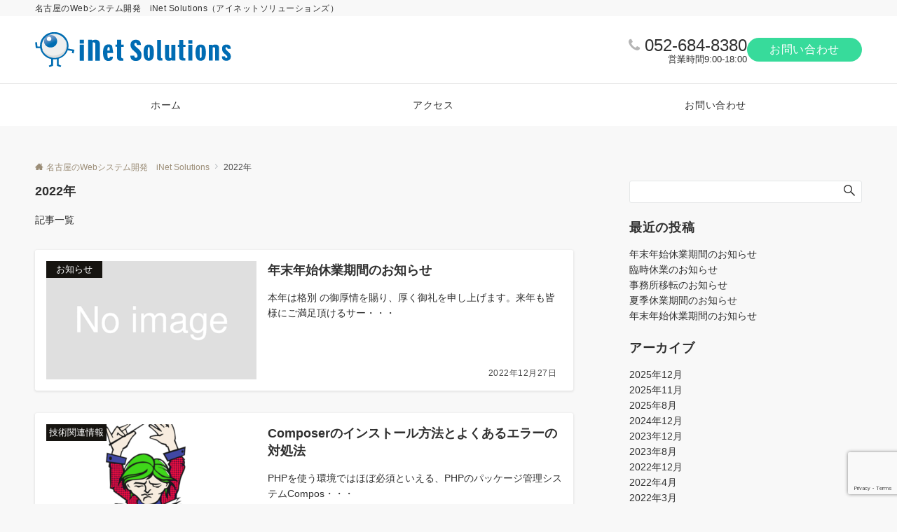

--- FILE ---
content_type: text/html; charset=utf-8
request_url: https://www.google.com/recaptcha/api2/anchor?ar=1&k=6LcS4oMUAAAAABM1hSfReHReQkkYevaggDdwvC3Z&co=aHR0cHM6Ly93d3cuaW5ldC1zb2x1dGlvbnMuanA6NDQz&hl=en&v=PoyoqOPhxBO7pBk68S4YbpHZ&size=invisible&anchor-ms=20000&execute-ms=30000&cb=chgffhxm6i26
body_size: 48648
content:
<!DOCTYPE HTML><html dir="ltr" lang="en"><head><meta http-equiv="Content-Type" content="text/html; charset=UTF-8">
<meta http-equiv="X-UA-Compatible" content="IE=edge">
<title>reCAPTCHA</title>
<style type="text/css">
/* cyrillic-ext */
@font-face {
  font-family: 'Roboto';
  font-style: normal;
  font-weight: 400;
  font-stretch: 100%;
  src: url(//fonts.gstatic.com/s/roboto/v48/KFO7CnqEu92Fr1ME7kSn66aGLdTylUAMa3GUBHMdazTgWw.woff2) format('woff2');
  unicode-range: U+0460-052F, U+1C80-1C8A, U+20B4, U+2DE0-2DFF, U+A640-A69F, U+FE2E-FE2F;
}
/* cyrillic */
@font-face {
  font-family: 'Roboto';
  font-style: normal;
  font-weight: 400;
  font-stretch: 100%;
  src: url(//fonts.gstatic.com/s/roboto/v48/KFO7CnqEu92Fr1ME7kSn66aGLdTylUAMa3iUBHMdazTgWw.woff2) format('woff2');
  unicode-range: U+0301, U+0400-045F, U+0490-0491, U+04B0-04B1, U+2116;
}
/* greek-ext */
@font-face {
  font-family: 'Roboto';
  font-style: normal;
  font-weight: 400;
  font-stretch: 100%;
  src: url(//fonts.gstatic.com/s/roboto/v48/KFO7CnqEu92Fr1ME7kSn66aGLdTylUAMa3CUBHMdazTgWw.woff2) format('woff2');
  unicode-range: U+1F00-1FFF;
}
/* greek */
@font-face {
  font-family: 'Roboto';
  font-style: normal;
  font-weight: 400;
  font-stretch: 100%;
  src: url(//fonts.gstatic.com/s/roboto/v48/KFO7CnqEu92Fr1ME7kSn66aGLdTylUAMa3-UBHMdazTgWw.woff2) format('woff2');
  unicode-range: U+0370-0377, U+037A-037F, U+0384-038A, U+038C, U+038E-03A1, U+03A3-03FF;
}
/* math */
@font-face {
  font-family: 'Roboto';
  font-style: normal;
  font-weight: 400;
  font-stretch: 100%;
  src: url(//fonts.gstatic.com/s/roboto/v48/KFO7CnqEu92Fr1ME7kSn66aGLdTylUAMawCUBHMdazTgWw.woff2) format('woff2');
  unicode-range: U+0302-0303, U+0305, U+0307-0308, U+0310, U+0312, U+0315, U+031A, U+0326-0327, U+032C, U+032F-0330, U+0332-0333, U+0338, U+033A, U+0346, U+034D, U+0391-03A1, U+03A3-03A9, U+03B1-03C9, U+03D1, U+03D5-03D6, U+03F0-03F1, U+03F4-03F5, U+2016-2017, U+2034-2038, U+203C, U+2040, U+2043, U+2047, U+2050, U+2057, U+205F, U+2070-2071, U+2074-208E, U+2090-209C, U+20D0-20DC, U+20E1, U+20E5-20EF, U+2100-2112, U+2114-2115, U+2117-2121, U+2123-214F, U+2190, U+2192, U+2194-21AE, U+21B0-21E5, U+21F1-21F2, U+21F4-2211, U+2213-2214, U+2216-22FF, U+2308-230B, U+2310, U+2319, U+231C-2321, U+2336-237A, U+237C, U+2395, U+239B-23B7, U+23D0, U+23DC-23E1, U+2474-2475, U+25AF, U+25B3, U+25B7, U+25BD, U+25C1, U+25CA, U+25CC, U+25FB, U+266D-266F, U+27C0-27FF, U+2900-2AFF, U+2B0E-2B11, U+2B30-2B4C, U+2BFE, U+3030, U+FF5B, U+FF5D, U+1D400-1D7FF, U+1EE00-1EEFF;
}
/* symbols */
@font-face {
  font-family: 'Roboto';
  font-style: normal;
  font-weight: 400;
  font-stretch: 100%;
  src: url(//fonts.gstatic.com/s/roboto/v48/KFO7CnqEu92Fr1ME7kSn66aGLdTylUAMaxKUBHMdazTgWw.woff2) format('woff2');
  unicode-range: U+0001-000C, U+000E-001F, U+007F-009F, U+20DD-20E0, U+20E2-20E4, U+2150-218F, U+2190, U+2192, U+2194-2199, U+21AF, U+21E6-21F0, U+21F3, U+2218-2219, U+2299, U+22C4-22C6, U+2300-243F, U+2440-244A, U+2460-24FF, U+25A0-27BF, U+2800-28FF, U+2921-2922, U+2981, U+29BF, U+29EB, U+2B00-2BFF, U+4DC0-4DFF, U+FFF9-FFFB, U+10140-1018E, U+10190-1019C, U+101A0, U+101D0-101FD, U+102E0-102FB, U+10E60-10E7E, U+1D2C0-1D2D3, U+1D2E0-1D37F, U+1F000-1F0FF, U+1F100-1F1AD, U+1F1E6-1F1FF, U+1F30D-1F30F, U+1F315, U+1F31C, U+1F31E, U+1F320-1F32C, U+1F336, U+1F378, U+1F37D, U+1F382, U+1F393-1F39F, U+1F3A7-1F3A8, U+1F3AC-1F3AF, U+1F3C2, U+1F3C4-1F3C6, U+1F3CA-1F3CE, U+1F3D4-1F3E0, U+1F3ED, U+1F3F1-1F3F3, U+1F3F5-1F3F7, U+1F408, U+1F415, U+1F41F, U+1F426, U+1F43F, U+1F441-1F442, U+1F444, U+1F446-1F449, U+1F44C-1F44E, U+1F453, U+1F46A, U+1F47D, U+1F4A3, U+1F4B0, U+1F4B3, U+1F4B9, U+1F4BB, U+1F4BF, U+1F4C8-1F4CB, U+1F4D6, U+1F4DA, U+1F4DF, U+1F4E3-1F4E6, U+1F4EA-1F4ED, U+1F4F7, U+1F4F9-1F4FB, U+1F4FD-1F4FE, U+1F503, U+1F507-1F50B, U+1F50D, U+1F512-1F513, U+1F53E-1F54A, U+1F54F-1F5FA, U+1F610, U+1F650-1F67F, U+1F687, U+1F68D, U+1F691, U+1F694, U+1F698, U+1F6AD, U+1F6B2, U+1F6B9-1F6BA, U+1F6BC, U+1F6C6-1F6CF, U+1F6D3-1F6D7, U+1F6E0-1F6EA, U+1F6F0-1F6F3, U+1F6F7-1F6FC, U+1F700-1F7FF, U+1F800-1F80B, U+1F810-1F847, U+1F850-1F859, U+1F860-1F887, U+1F890-1F8AD, U+1F8B0-1F8BB, U+1F8C0-1F8C1, U+1F900-1F90B, U+1F93B, U+1F946, U+1F984, U+1F996, U+1F9E9, U+1FA00-1FA6F, U+1FA70-1FA7C, U+1FA80-1FA89, U+1FA8F-1FAC6, U+1FACE-1FADC, U+1FADF-1FAE9, U+1FAF0-1FAF8, U+1FB00-1FBFF;
}
/* vietnamese */
@font-face {
  font-family: 'Roboto';
  font-style: normal;
  font-weight: 400;
  font-stretch: 100%;
  src: url(//fonts.gstatic.com/s/roboto/v48/KFO7CnqEu92Fr1ME7kSn66aGLdTylUAMa3OUBHMdazTgWw.woff2) format('woff2');
  unicode-range: U+0102-0103, U+0110-0111, U+0128-0129, U+0168-0169, U+01A0-01A1, U+01AF-01B0, U+0300-0301, U+0303-0304, U+0308-0309, U+0323, U+0329, U+1EA0-1EF9, U+20AB;
}
/* latin-ext */
@font-face {
  font-family: 'Roboto';
  font-style: normal;
  font-weight: 400;
  font-stretch: 100%;
  src: url(//fonts.gstatic.com/s/roboto/v48/KFO7CnqEu92Fr1ME7kSn66aGLdTylUAMa3KUBHMdazTgWw.woff2) format('woff2');
  unicode-range: U+0100-02BA, U+02BD-02C5, U+02C7-02CC, U+02CE-02D7, U+02DD-02FF, U+0304, U+0308, U+0329, U+1D00-1DBF, U+1E00-1E9F, U+1EF2-1EFF, U+2020, U+20A0-20AB, U+20AD-20C0, U+2113, U+2C60-2C7F, U+A720-A7FF;
}
/* latin */
@font-face {
  font-family: 'Roboto';
  font-style: normal;
  font-weight: 400;
  font-stretch: 100%;
  src: url(//fonts.gstatic.com/s/roboto/v48/KFO7CnqEu92Fr1ME7kSn66aGLdTylUAMa3yUBHMdazQ.woff2) format('woff2');
  unicode-range: U+0000-00FF, U+0131, U+0152-0153, U+02BB-02BC, U+02C6, U+02DA, U+02DC, U+0304, U+0308, U+0329, U+2000-206F, U+20AC, U+2122, U+2191, U+2193, U+2212, U+2215, U+FEFF, U+FFFD;
}
/* cyrillic-ext */
@font-face {
  font-family: 'Roboto';
  font-style: normal;
  font-weight: 500;
  font-stretch: 100%;
  src: url(//fonts.gstatic.com/s/roboto/v48/KFO7CnqEu92Fr1ME7kSn66aGLdTylUAMa3GUBHMdazTgWw.woff2) format('woff2');
  unicode-range: U+0460-052F, U+1C80-1C8A, U+20B4, U+2DE0-2DFF, U+A640-A69F, U+FE2E-FE2F;
}
/* cyrillic */
@font-face {
  font-family: 'Roboto';
  font-style: normal;
  font-weight: 500;
  font-stretch: 100%;
  src: url(//fonts.gstatic.com/s/roboto/v48/KFO7CnqEu92Fr1ME7kSn66aGLdTylUAMa3iUBHMdazTgWw.woff2) format('woff2');
  unicode-range: U+0301, U+0400-045F, U+0490-0491, U+04B0-04B1, U+2116;
}
/* greek-ext */
@font-face {
  font-family: 'Roboto';
  font-style: normal;
  font-weight: 500;
  font-stretch: 100%;
  src: url(//fonts.gstatic.com/s/roboto/v48/KFO7CnqEu92Fr1ME7kSn66aGLdTylUAMa3CUBHMdazTgWw.woff2) format('woff2');
  unicode-range: U+1F00-1FFF;
}
/* greek */
@font-face {
  font-family: 'Roboto';
  font-style: normal;
  font-weight: 500;
  font-stretch: 100%;
  src: url(//fonts.gstatic.com/s/roboto/v48/KFO7CnqEu92Fr1ME7kSn66aGLdTylUAMa3-UBHMdazTgWw.woff2) format('woff2');
  unicode-range: U+0370-0377, U+037A-037F, U+0384-038A, U+038C, U+038E-03A1, U+03A3-03FF;
}
/* math */
@font-face {
  font-family: 'Roboto';
  font-style: normal;
  font-weight: 500;
  font-stretch: 100%;
  src: url(//fonts.gstatic.com/s/roboto/v48/KFO7CnqEu92Fr1ME7kSn66aGLdTylUAMawCUBHMdazTgWw.woff2) format('woff2');
  unicode-range: U+0302-0303, U+0305, U+0307-0308, U+0310, U+0312, U+0315, U+031A, U+0326-0327, U+032C, U+032F-0330, U+0332-0333, U+0338, U+033A, U+0346, U+034D, U+0391-03A1, U+03A3-03A9, U+03B1-03C9, U+03D1, U+03D5-03D6, U+03F0-03F1, U+03F4-03F5, U+2016-2017, U+2034-2038, U+203C, U+2040, U+2043, U+2047, U+2050, U+2057, U+205F, U+2070-2071, U+2074-208E, U+2090-209C, U+20D0-20DC, U+20E1, U+20E5-20EF, U+2100-2112, U+2114-2115, U+2117-2121, U+2123-214F, U+2190, U+2192, U+2194-21AE, U+21B0-21E5, U+21F1-21F2, U+21F4-2211, U+2213-2214, U+2216-22FF, U+2308-230B, U+2310, U+2319, U+231C-2321, U+2336-237A, U+237C, U+2395, U+239B-23B7, U+23D0, U+23DC-23E1, U+2474-2475, U+25AF, U+25B3, U+25B7, U+25BD, U+25C1, U+25CA, U+25CC, U+25FB, U+266D-266F, U+27C0-27FF, U+2900-2AFF, U+2B0E-2B11, U+2B30-2B4C, U+2BFE, U+3030, U+FF5B, U+FF5D, U+1D400-1D7FF, U+1EE00-1EEFF;
}
/* symbols */
@font-face {
  font-family: 'Roboto';
  font-style: normal;
  font-weight: 500;
  font-stretch: 100%;
  src: url(//fonts.gstatic.com/s/roboto/v48/KFO7CnqEu92Fr1ME7kSn66aGLdTylUAMaxKUBHMdazTgWw.woff2) format('woff2');
  unicode-range: U+0001-000C, U+000E-001F, U+007F-009F, U+20DD-20E0, U+20E2-20E4, U+2150-218F, U+2190, U+2192, U+2194-2199, U+21AF, U+21E6-21F0, U+21F3, U+2218-2219, U+2299, U+22C4-22C6, U+2300-243F, U+2440-244A, U+2460-24FF, U+25A0-27BF, U+2800-28FF, U+2921-2922, U+2981, U+29BF, U+29EB, U+2B00-2BFF, U+4DC0-4DFF, U+FFF9-FFFB, U+10140-1018E, U+10190-1019C, U+101A0, U+101D0-101FD, U+102E0-102FB, U+10E60-10E7E, U+1D2C0-1D2D3, U+1D2E0-1D37F, U+1F000-1F0FF, U+1F100-1F1AD, U+1F1E6-1F1FF, U+1F30D-1F30F, U+1F315, U+1F31C, U+1F31E, U+1F320-1F32C, U+1F336, U+1F378, U+1F37D, U+1F382, U+1F393-1F39F, U+1F3A7-1F3A8, U+1F3AC-1F3AF, U+1F3C2, U+1F3C4-1F3C6, U+1F3CA-1F3CE, U+1F3D4-1F3E0, U+1F3ED, U+1F3F1-1F3F3, U+1F3F5-1F3F7, U+1F408, U+1F415, U+1F41F, U+1F426, U+1F43F, U+1F441-1F442, U+1F444, U+1F446-1F449, U+1F44C-1F44E, U+1F453, U+1F46A, U+1F47D, U+1F4A3, U+1F4B0, U+1F4B3, U+1F4B9, U+1F4BB, U+1F4BF, U+1F4C8-1F4CB, U+1F4D6, U+1F4DA, U+1F4DF, U+1F4E3-1F4E6, U+1F4EA-1F4ED, U+1F4F7, U+1F4F9-1F4FB, U+1F4FD-1F4FE, U+1F503, U+1F507-1F50B, U+1F50D, U+1F512-1F513, U+1F53E-1F54A, U+1F54F-1F5FA, U+1F610, U+1F650-1F67F, U+1F687, U+1F68D, U+1F691, U+1F694, U+1F698, U+1F6AD, U+1F6B2, U+1F6B9-1F6BA, U+1F6BC, U+1F6C6-1F6CF, U+1F6D3-1F6D7, U+1F6E0-1F6EA, U+1F6F0-1F6F3, U+1F6F7-1F6FC, U+1F700-1F7FF, U+1F800-1F80B, U+1F810-1F847, U+1F850-1F859, U+1F860-1F887, U+1F890-1F8AD, U+1F8B0-1F8BB, U+1F8C0-1F8C1, U+1F900-1F90B, U+1F93B, U+1F946, U+1F984, U+1F996, U+1F9E9, U+1FA00-1FA6F, U+1FA70-1FA7C, U+1FA80-1FA89, U+1FA8F-1FAC6, U+1FACE-1FADC, U+1FADF-1FAE9, U+1FAF0-1FAF8, U+1FB00-1FBFF;
}
/* vietnamese */
@font-face {
  font-family: 'Roboto';
  font-style: normal;
  font-weight: 500;
  font-stretch: 100%;
  src: url(//fonts.gstatic.com/s/roboto/v48/KFO7CnqEu92Fr1ME7kSn66aGLdTylUAMa3OUBHMdazTgWw.woff2) format('woff2');
  unicode-range: U+0102-0103, U+0110-0111, U+0128-0129, U+0168-0169, U+01A0-01A1, U+01AF-01B0, U+0300-0301, U+0303-0304, U+0308-0309, U+0323, U+0329, U+1EA0-1EF9, U+20AB;
}
/* latin-ext */
@font-face {
  font-family: 'Roboto';
  font-style: normal;
  font-weight: 500;
  font-stretch: 100%;
  src: url(//fonts.gstatic.com/s/roboto/v48/KFO7CnqEu92Fr1ME7kSn66aGLdTylUAMa3KUBHMdazTgWw.woff2) format('woff2');
  unicode-range: U+0100-02BA, U+02BD-02C5, U+02C7-02CC, U+02CE-02D7, U+02DD-02FF, U+0304, U+0308, U+0329, U+1D00-1DBF, U+1E00-1E9F, U+1EF2-1EFF, U+2020, U+20A0-20AB, U+20AD-20C0, U+2113, U+2C60-2C7F, U+A720-A7FF;
}
/* latin */
@font-face {
  font-family: 'Roboto';
  font-style: normal;
  font-weight: 500;
  font-stretch: 100%;
  src: url(//fonts.gstatic.com/s/roboto/v48/KFO7CnqEu92Fr1ME7kSn66aGLdTylUAMa3yUBHMdazQ.woff2) format('woff2');
  unicode-range: U+0000-00FF, U+0131, U+0152-0153, U+02BB-02BC, U+02C6, U+02DA, U+02DC, U+0304, U+0308, U+0329, U+2000-206F, U+20AC, U+2122, U+2191, U+2193, U+2212, U+2215, U+FEFF, U+FFFD;
}
/* cyrillic-ext */
@font-face {
  font-family: 'Roboto';
  font-style: normal;
  font-weight: 900;
  font-stretch: 100%;
  src: url(//fonts.gstatic.com/s/roboto/v48/KFO7CnqEu92Fr1ME7kSn66aGLdTylUAMa3GUBHMdazTgWw.woff2) format('woff2');
  unicode-range: U+0460-052F, U+1C80-1C8A, U+20B4, U+2DE0-2DFF, U+A640-A69F, U+FE2E-FE2F;
}
/* cyrillic */
@font-face {
  font-family: 'Roboto';
  font-style: normal;
  font-weight: 900;
  font-stretch: 100%;
  src: url(//fonts.gstatic.com/s/roboto/v48/KFO7CnqEu92Fr1ME7kSn66aGLdTylUAMa3iUBHMdazTgWw.woff2) format('woff2');
  unicode-range: U+0301, U+0400-045F, U+0490-0491, U+04B0-04B1, U+2116;
}
/* greek-ext */
@font-face {
  font-family: 'Roboto';
  font-style: normal;
  font-weight: 900;
  font-stretch: 100%;
  src: url(//fonts.gstatic.com/s/roboto/v48/KFO7CnqEu92Fr1ME7kSn66aGLdTylUAMa3CUBHMdazTgWw.woff2) format('woff2');
  unicode-range: U+1F00-1FFF;
}
/* greek */
@font-face {
  font-family: 'Roboto';
  font-style: normal;
  font-weight: 900;
  font-stretch: 100%;
  src: url(//fonts.gstatic.com/s/roboto/v48/KFO7CnqEu92Fr1ME7kSn66aGLdTylUAMa3-UBHMdazTgWw.woff2) format('woff2');
  unicode-range: U+0370-0377, U+037A-037F, U+0384-038A, U+038C, U+038E-03A1, U+03A3-03FF;
}
/* math */
@font-face {
  font-family: 'Roboto';
  font-style: normal;
  font-weight: 900;
  font-stretch: 100%;
  src: url(//fonts.gstatic.com/s/roboto/v48/KFO7CnqEu92Fr1ME7kSn66aGLdTylUAMawCUBHMdazTgWw.woff2) format('woff2');
  unicode-range: U+0302-0303, U+0305, U+0307-0308, U+0310, U+0312, U+0315, U+031A, U+0326-0327, U+032C, U+032F-0330, U+0332-0333, U+0338, U+033A, U+0346, U+034D, U+0391-03A1, U+03A3-03A9, U+03B1-03C9, U+03D1, U+03D5-03D6, U+03F0-03F1, U+03F4-03F5, U+2016-2017, U+2034-2038, U+203C, U+2040, U+2043, U+2047, U+2050, U+2057, U+205F, U+2070-2071, U+2074-208E, U+2090-209C, U+20D0-20DC, U+20E1, U+20E5-20EF, U+2100-2112, U+2114-2115, U+2117-2121, U+2123-214F, U+2190, U+2192, U+2194-21AE, U+21B0-21E5, U+21F1-21F2, U+21F4-2211, U+2213-2214, U+2216-22FF, U+2308-230B, U+2310, U+2319, U+231C-2321, U+2336-237A, U+237C, U+2395, U+239B-23B7, U+23D0, U+23DC-23E1, U+2474-2475, U+25AF, U+25B3, U+25B7, U+25BD, U+25C1, U+25CA, U+25CC, U+25FB, U+266D-266F, U+27C0-27FF, U+2900-2AFF, U+2B0E-2B11, U+2B30-2B4C, U+2BFE, U+3030, U+FF5B, U+FF5D, U+1D400-1D7FF, U+1EE00-1EEFF;
}
/* symbols */
@font-face {
  font-family: 'Roboto';
  font-style: normal;
  font-weight: 900;
  font-stretch: 100%;
  src: url(//fonts.gstatic.com/s/roboto/v48/KFO7CnqEu92Fr1ME7kSn66aGLdTylUAMaxKUBHMdazTgWw.woff2) format('woff2');
  unicode-range: U+0001-000C, U+000E-001F, U+007F-009F, U+20DD-20E0, U+20E2-20E4, U+2150-218F, U+2190, U+2192, U+2194-2199, U+21AF, U+21E6-21F0, U+21F3, U+2218-2219, U+2299, U+22C4-22C6, U+2300-243F, U+2440-244A, U+2460-24FF, U+25A0-27BF, U+2800-28FF, U+2921-2922, U+2981, U+29BF, U+29EB, U+2B00-2BFF, U+4DC0-4DFF, U+FFF9-FFFB, U+10140-1018E, U+10190-1019C, U+101A0, U+101D0-101FD, U+102E0-102FB, U+10E60-10E7E, U+1D2C0-1D2D3, U+1D2E0-1D37F, U+1F000-1F0FF, U+1F100-1F1AD, U+1F1E6-1F1FF, U+1F30D-1F30F, U+1F315, U+1F31C, U+1F31E, U+1F320-1F32C, U+1F336, U+1F378, U+1F37D, U+1F382, U+1F393-1F39F, U+1F3A7-1F3A8, U+1F3AC-1F3AF, U+1F3C2, U+1F3C4-1F3C6, U+1F3CA-1F3CE, U+1F3D4-1F3E0, U+1F3ED, U+1F3F1-1F3F3, U+1F3F5-1F3F7, U+1F408, U+1F415, U+1F41F, U+1F426, U+1F43F, U+1F441-1F442, U+1F444, U+1F446-1F449, U+1F44C-1F44E, U+1F453, U+1F46A, U+1F47D, U+1F4A3, U+1F4B0, U+1F4B3, U+1F4B9, U+1F4BB, U+1F4BF, U+1F4C8-1F4CB, U+1F4D6, U+1F4DA, U+1F4DF, U+1F4E3-1F4E6, U+1F4EA-1F4ED, U+1F4F7, U+1F4F9-1F4FB, U+1F4FD-1F4FE, U+1F503, U+1F507-1F50B, U+1F50D, U+1F512-1F513, U+1F53E-1F54A, U+1F54F-1F5FA, U+1F610, U+1F650-1F67F, U+1F687, U+1F68D, U+1F691, U+1F694, U+1F698, U+1F6AD, U+1F6B2, U+1F6B9-1F6BA, U+1F6BC, U+1F6C6-1F6CF, U+1F6D3-1F6D7, U+1F6E0-1F6EA, U+1F6F0-1F6F3, U+1F6F7-1F6FC, U+1F700-1F7FF, U+1F800-1F80B, U+1F810-1F847, U+1F850-1F859, U+1F860-1F887, U+1F890-1F8AD, U+1F8B0-1F8BB, U+1F8C0-1F8C1, U+1F900-1F90B, U+1F93B, U+1F946, U+1F984, U+1F996, U+1F9E9, U+1FA00-1FA6F, U+1FA70-1FA7C, U+1FA80-1FA89, U+1FA8F-1FAC6, U+1FACE-1FADC, U+1FADF-1FAE9, U+1FAF0-1FAF8, U+1FB00-1FBFF;
}
/* vietnamese */
@font-face {
  font-family: 'Roboto';
  font-style: normal;
  font-weight: 900;
  font-stretch: 100%;
  src: url(//fonts.gstatic.com/s/roboto/v48/KFO7CnqEu92Fr1ME7kSn66aGLdTylUAMa3OUBHMdazTgWw.woff2) format('woff2');
  unicode-range: U+0102-0103, U+0110-0111, U+0128-0129, U+0168-0169, U+01A0-01A1, U+01AF-01B0, U+0300-0301, U+0303-0304, U+0308-0309, U+0323, U+0329, U+1EA0-1EF9, U+20AB;
}
/* latin-ext */
@font-face {
  font-family: 'Roboto';
  font-style: normal;
  font-weight: 900;
  font-stretch: 100%;
  src: url(//fonts.gstatic.com/s/roboto/v48/KFO7CnqEu92Fr1ME7kSn66aGLdTylUAMa3KUBHMdazTgWw.woff2) format('woff2');
  unicode-range: U+0100-02BA, U+02BD-02C5, U+02C7-02CC, U+02CE-02D7, U+02DD-02FF, U+0304, U+0308, U+0329, U+1D00-1DBF, U+1E00-1E9F, U+1EF2-1EFF, U+2020, U+20A0-20AB, U+20AD-20C0, U+2113, U+2C60-2C7F, U+A720-A7FF;
}
/* latin */
@font-face {
  font-family: 'Roboto';
  font-style: normal;
  font-weight: 900;
  font-stretch: 100%;
  src: url(//fonts.gstatic.com/s/roboto/v48/KFO7CnqEu92Fr1ME7kSn66aGLdTylUAMa3yUBHMdazQ.woff2) format('woff2');
  unicode-range: U+0000-00FF, U+0131, U+0152-0153, U+02BB-02BC, U+02C6, U+02DA, U+02DC, U+0304, U+0308, U+0329, U+2000-206F, U+20AC, U+2122, U+2191, U+2193, U+2212, U+2215, U+FEFF, U+FFFD;
}

</style>
<link rel="stylesheet" type="text/css" href="https://www.gstatic.com/recaptcha/releases/PoyoqOPhxBO7pBk68S4YbpHZ/styles__ltr.css">
<script nonce="e_edv62go-RRlXfC3h9Diw" type="text/javascript">window['__recaptcha_api'] = 'https://www.google.com/recaptcha/api2/';</script>
<script type="text/javascript" src="https://www.gstatic.com/recaptcha/releases/PoyoqOPhxBO7pBk68S4YbpHZ/recaptcha__en.js" nonce="e_edv62go-RRlXfC3h9Diw">
      
    </script></head>
<body><div id="rc-anchor-alert" class="rc-anchor-alert"></div>
<input type="hidden" id="recaptcha-token" value="[base64]">
<script type="text/javascript" nonce="e_edv62go-RRlXfC3h9Diw">
      recaptcha.anchor.Main.init("[\x22ainput\x22,[\x22bgdata\x22,\x22\x22,\[base64]/[base64]/[base64]/[base64]/[base64]/[base64]/[base64]/[base64]/[base64]/[base64]\\u003d\x22,\[base64]\\u003d\\u003d\x22,\x22KcOWe8KgYMKCdsOjCzpLW8OOw5LDtMOowq/Cj8KHbXxIbMKAfUdPwrDDhMK/wrPCjMKtLcOPGD58VAYLWXtSbsOqUMKZwrTCtsKWwqguw5TCqMOtw6VrfcOeY8OzbsOdw7Aew5/ChMOBwrzDsMOswpkDJUPCmnzChcORbEPCp8K1w7bDpybDr3fCncK6wo1xDcOvXMOcw7PCnybDlBZ5wo/DuMKRUcO9w5fDhMOBw7RfMMOtw5rDm8OmN8KmwqhQdMKAUjvDk8Kqw4HCoScSw57DvsKTaGHDsWXDs8Kqw4V0w4odMMKRw55aasOtdxjChsK/FCTCoHbDiyFZcMOKW1nDk1zCmQ/ClXPCllLCk2oyXcKTQsKVwqnDmMKlwrLDqBvDinzCiFDClsKIw60dPC/DgSLCjCrCqMKSFsO5w6tnwosNTMKDfEhxw51WdHBKwqPCicO6GcKCACbDu2XCo8ONwrDCnRZQwofDvU3DoUAnPyDDl2cYbAfDuMOKD8OFw4oew6MDw7ENbS1RNGvCkcKew6DCkHxTw57CrCHDlyzDlcK8w5crKXEgb8K7w5vDkcKpQsO0w559wokWw4p/DMKwwrttw5kEwotjPsOVGgZnQMKgw7wfwr3Do8O/[base64]/CqMORCsKNF33DuMKweMKCwrPDvMOcMcK4w7TCgsOwwrhaw50LIsKTw4gzwr0NDFVUVFpuC8KoSF3DtMK3XcO8Z8Khw5UXw6dJWhwnaMO7wpLDmwQ/[base64]/DsMOXQcKVflF0aE0nw4xfU8KNwoHDtmVTCcKjwoAjw4kYDXzCr01fe147ADvClmtXajLDizDDk1BCw5/DnVFQwo/CmsK8aFZ0wpXCo8Kww7Vhw4RDw5Fea8OTw7nCgj3DgnTCjF9Jw4bDuVrDh8Kbwowawp85b8K9wrPCi8OCw4pIw7Ysw5bDsj7CsDkRYxnCn8O3w6/CqMKBaMOIw4TDhFTDrMOcS8KyPl8vw7fCm8OUbnNzRsKScBw0wpB5wocpwpQzZMKkLWzChMKLw4c+dMKMUTFbw4EHwrTCp0JXYsKvO3zCmcK1AkTCs8OlOiJ5wqFhw7MYWMKZw5DDvcOCJsKJXngzw4TDq8Opw4UTGsKhwrgaw7LDrQ1SWsO4Ww/Dq8OwRRXDlzjCnW7Cl8KBwo/CucKfJRbCtcOYNiIKwpMHIxpLw5kDa2LDnSjDmg4ZA8OIdcKgw4bDpG/CqMO/w5LDjHbDgVPCtlXCqsOow5BAw4ogL3waGcKTwqzCnw7CucKOwoTDuAkOKX1rfQzDmGF9w7DDiwdNwrdRL3/[base64]/ShzCtjTDucKfD8KlL8KIKsOaw7Vgwr7DvSLCrjLDtkg9w4zDtsKiQz0xw4ZSdcKQesOuw48sGcO0JRxQbkMZw5QTJgDCkQjCvsOtMG/[base64]/DhUNLQ8KCPMKZLV3CoW50wqrDnsOtwrcHwpJoXMOhw7ppw4UAwp8zcsKdw5rDjsKcLMO2I3bCjhtEwrvCrA/Dh8Krw4UvGMK5w5jClycnPHHDiwJKOGLDoUlJw7fCncO/w7JNcxk/KMO/wq3Dq8OgRcK1w610wqEEcMOawpgldsKvMHQzA35lwqbClcOpwoPCm8OQFywDwocrdMKXRzPCp0bCk8KpwrgTJXwewpVIw4lbPMOPCMOOw5QIaXRIfzvCpsOFasO2VMKUFsOkw402wosbwqbCv8KFw44+CkTCucKLw5k/M0zDjsOkw5bCu8Oew4Bcwpd0dFjDgQvCgQbCp8Oyw7nCuSU6XcKBworDjFhoASbCtx4Hwps+FsK4VHdBSF3Di1Bvw6ZvwqjDsinDtVEswop0E0XCmVTCtcO/w7RyUHnDocK8wqXCiMOow7gDdcOEeT/[base64]/[base64]/ClMK0w6xQc8O/wrvDpz7DosOpccOrNznCncOXLzrCp8Oew4JawpTCnMO8wp0Mah/CkcKHVg44w4PCs1ZMw5nCjgFYcVJ6w4tMwoFZa8O/[base64]/CmcKPCAHDk3lew4vCq0lyw69NQXHDmw7CkMKiw5jDjGDCoTzDqRFiJcK8wpHDicKWw53Cj3wDw57CpMKPLyvCvsOrwrfDtsOaURwmwoLCjwQrAk8Hw7rDosORwoXDrVtgFFrDsxzDhcKTCcK7H11XwrDDncKZKMONwpM4wrA+w5HDlEzDrXoRLF3DrcK+YsOowoI7w7/[base64]/DmsK9ZBVuOFHDkcOiXX/CqCoVwpwsw6Q7fxcQMH7Dp8KWcGPCkMKxYsKdUMOTwq19dMKsUX1Zw6nDh2vDjCwaw7sNZTdUw5NPw5rDvXfDtSA6LGlkw6fDgcKNw7F8woBnNcO5wrUbwq/[base64]/w5hOwoAww6jDhmPCusOwwrPCjlHDpcKqe0M8wqkkw4R0TMKKwrgKZcKPw6vDiQrDkXjDlz4Rw45rwqDDrCnDm8KDW8KKwq7CiMKiw7JIE0HDnFNUwoFPw4puw5pqw6pRCsKYGD/CicKCwprCqsK0TztBwqVWGxdYw63CvVjCgFxoRsKOFgDDvHHDs8OJwpbDiS9XwpLCqsKHw6t3UMK/[base64]/HhpMwrvCo8OeawFLQsOewo3CgcO0wrA4wqLCuH4wD8Kuw5E8NkHCvMKbw4PDqU3DnjzDhcK4w5lQYh1sw7g9w6zDkcKdw4RVwojCky81worCosODAEBRwr04w6glw5Q2wrkXBsOEw79JCmYaIWjCshU/JQl7wovCpl8lOEDDkkvDo8KhKsK1RBLCuzksPMKGw67CtDUbwq/DiyjCsMO0SsKcMns4b8KIwqtLw68bdcOFQ8ODFRPDnMKzYUMvwrjCuWxBMsOcwqnCjsOSw4/DpcKbw7pOwoM/[base64]/Cj35xw7HDlsK9w6jDmMOGYsOiHsOIw5BOwoBYVWTCvzYOOmsBwpDDphgcw6zDt8KSw6MyXz5aworCscKBZ1nCvsKzIcKSBz/[base64]/w4LCkzTClcKkw6rClmYIb8KWC3YLTcKlQ8OKwo/CkcKAw4h1wr3CrMOFUxDCgW9vw5/DrCtGIsKhwqMBw7nCv37CgAd5KRlkw6PDm8OOwoQ1wrU+wo7CncKpGzfDtMOmwro4w48MG8OfcSrCnsO4wqXChMO1wr/[base64]/DsMKdWxjDtcKqJcO2wp/DpMKkc8O/[base64]/CkcOQwq/CsjrCmnBVei9eDFLCnDXCl8KqcDpNwqnDhMK8LBQSXsOKKHVKwpMww44uPcKWw5DChi84woAFL0TDjGPDkcOAw6csacKcQsOHwqFGVhbDmsOSwofDicOIwr3Co8K1O2HCk8KVM8O2w6skPARbfDDDkcKkw4zCksOewq/DhDVtGW5XRCjCrMKVS8K2acKmw6TDpcOuwqpKVcOHZcKDwpbCmsOLwo7Cv34TJ8KDNRUdJsK6w7UYRsKsVsKPwoHCvMK+SB1GN3LDpsOWesKYEEYzVljDicOwGWcNPmA2wqZtw45YJMORwopdw5PDoT1/[base64]/w7dTwr9sGX1vCRMNw6QTDsKcw7XDqRIKfz/CvMKnTkTDp8Oxw5ZIGBthB3DDlmLCs8OLwp3Dh8KSU8Orw6kgw53CuMKXDsO4dsOhI0Jxw7VPc8O2wr53wpvCqVvCoMObOsKUwrzCrnnDu3/CkMKKYmBowqMddizCs1DDmgXCuMK2Ehl3wrbDinbCnsOcw5LDsMKRFgUBQ8OGwpDCijnDrsKMHEpZw6UiwrXDm0fDgytgDsK4w4/Cg8OJBW7DmMKyTA/Dq8OlUDrDu8Ovf3vCpzkqLMK7aMO/wr/CtcOfwrjCjmTChMK3woMJBsOIwq9Pw6TCjWfDrXLDpsKZESDChijCssO7FUrDjcOew7nCq0tdfMObdQ3DrMKQWcO7QsKew6lBwqdIwq/CtcKFwqTClsKFw5o9wpXClcKpwrbDp3HDo0JpGT1xajVTw6dbPsOGwphywr/[base64]/Cq2fCj8KNfF/DqA4GO2HDvDDCg8OXw4c3WhFCAMOxw4HCnGxcwrfCs8O8w7YDwoR6w5Iqwo8yK8KBwq7ClcOCwrAnPyJWfMOOXU3Ci8OjLMKww4Qww5Qow7B9WBAGwr7CqcOQwrvDswk2wp57w4Rww40ew47CqVDCqVfDq8KqFFbCscKVRi7DrsKWazbDscOydSJ/QWw5wpPDtxkvw44Fw41ow5UPw7sXZCHDmjk6A8KHwrrCnsKLR8KfajzDhFMyw78owrTCq8O1TFpXw57CnsOvJ3zDkMOUwrXCsEHClsKuw4AEasKfw6F5Jn3DkcKXwp7DjDzClSnDscOWK1PCuMOza1PDicKkw4AbwprChytEwqfCsF7DvW3DpMOew6PDgkkiw7/[base64]/[base64]/Dog1hGsKBUD/DoMOdw45wLGXCn0fDvyjCgcOBO8KMPMKtw6jDn8OAwoAJEV1Twp3CnMOpCMKiBTYnw5Adw4zCkyggw6bClcK7w7/CvcOsw4UOCBpLOsOWRcKcw5jCuMKXIQrDhcKCw6ISacKMwr9cw7cnw73Cv8OTM8KUK21MVMK1awbCv8KkM0dVwoMZwp5GU8OjYsKxSjpLw4Eew47Cj8K8ZTfDlsKbw6vDoX0MU8OcRkANMsKSPinCjcOyUsKAZ8K8BX/CqgnCksKVT1cwSQdrwoYjdgtHw4nChgHClyDDkgTDmB8zD8OsLisjw6R+w5LCvsKaw7nCn8KpZ20Iw7vDgCkLw5cuSmZQSj7Dmi7CtibDrMOfwqcewoXDgsOjw4MdLi0lCcO/wqrDlnXDh0TDpcKHIcKkwpTDlmPChcOlesKSw54+QQcKfMOvw418exHDq8OMKcKFw57DkHEzQALCgTonwoBkw7HDoSrCmSU+woXDp8Kxw4Q/wpzCunQ3esOxb0cbw4JhOsK2ZHjCr8K5Zy/DmRkxwopGTsO6P8OUw7o5VMKlXjzDtw5WwqErwrRwTnpWecKRVMK0wqRnQcKCYsOFaGoHwrXDnjLDsMKNwp5iB0kiaj43w6DDjsO2w6vCn8ObWn3DtEpvdcKfw4MOY8O3w5bCpBM2wqTCtcKTLjtcwqU9SsO2LcKAwq5UMm/DpGBEN8ONDBDCp8O1BsKAYHbDvXHDkMOMSQxNw45GwrnChQXCrTrCrjTCsMO7woDDtcKeE8O7w5leDsOVw6ZFwqpOb8KrHzPCvwclwrjDjMK1w4HDkn/CqHjCkRFDHsOOQMKLCEnDpcOEw5R3w4g9QhbCunnCvcOswpTCmMKbwoDDiMKNwqvDhVbDsjsmATLCsCJFw6LDpMOUV0weHAJ1w6/CqsOpw749T8OcGsOyAkwxwqPDj8O+wq3Cv8KgTzbCqcK0w6hkw6PCpz8GUMKBw4xOWinCqMK5TsO5Z0vDnDoASkFvZMOYZsKgwoItI8Orwr3CmiNaw4DCn8O7w7/[base64]/[base64]/CgMKyBU/CocKoKWsRdcKsI8KKElXCgcKLw6xyw7TCu8OMwpnDqRlHFcKoHcKiwoLDt8KjKxzCnx5ew43DusK/wqvCnsKDwogjw4YJwrvDmsOuw7nDj8KZJsK4QD/DocODAcKVYU7Dl8KnTVXCn8OHYUjCkMKvfMOEVsOUwrQuw6wNwptJwrXDp3PCuMOXVMKVw4nDgVTDmyYVVBLCt0FNf2PDrGXClhPDum7DlMKNw6syw4DCjMOdw5s1w741AUcHwol2J8OdNcK1CcKpwpJfw4k9w57DijPDkMKZE8KTw5rCvsONwr5vRW/[base64]/wqg4JMOdF8KMcWpdw5MFA8Orw6nDrgfCuMOrbwMWYh5Fw67CpTx8woDDlDJ5c8K7w7R+ZsKPw6rDm07ChMO9wpHDpXc9KTTDisK7NUXDqFVZJxnCmMO2wpXDmsOowqXCuinCkMKCcD3CisKrwpIaw4fDk0xMw6UvMcKkVsK9wp/DvMKMRkF5w5vDqRM0UhpjecKMw5gQZcOfwq/Cr2zDrS1vT8OiEDTCv8OXwrDCtcKBwr/CthhSRQ1xZj1VRcKIw5RvakbDvsKmHsKZODLCoirCnwfDlMOlw5LCj3PDlsKSwrzCqMOFJsOJPMOPAEzCqXsYVMK+w5LDqsKJwoDDiMKpw5RfwoZ/w7HDpcK/esKUwrHDmWzCm8KEdX3DvcO8wqAzMhjChcKGP8KoB8Kdw5XDvMKRZEXDvGDChsOZwootw4s2wohjQBl4JBEow4fCi0XDi1hUUhRmw7IBRxIbI8OrFld3w5J3NQIZw7UKdcKBLcKMOibClVLDssKlwr7DsX3ChsKwDgwQNV/CvcKBw6/DlMO/[base64]/wqfDksKCUMO6woPClzIPYGEYYyPCpcOow5pUMsO4BCV/w4TDiknDmDjDgkYrScKbw7IdWMKqwrIyw7fCtcKpNmXDg8KheGLCmmzCrMOPBcOuw5TCkh41w5fChcO/w7XDh8KywqPCpk4/P8OcAUdGw43CuMK/w7rDssO5wpvDkMKnw4MjwpRKGsOvw5/CqhxWa0g1wpIbLsK5w4PCv8KVw7IswrvCj8OOMsO9wqrCiMOPFyLDhcKBwoURw5A3w6gLUVgtwoRLFUouGMKfak7DrlkpWX4Qw4/DmsOAa8O8Y8OWw781w5dnw6nDp8K5wovCq8OKBzTDqmzDnwBgXUPCm8OJwrUJSBByw7HCu1tTwovCnMKrIsO2wpQTwoFYwrpLw5FxwrnDmG/CkgnDjkDDrFTCrxNwP8OGAsKKcUHCshXDkRwHBMKawrLDgMKvw4UOUsOLLsOjwpzChsKfBkrDjMOHwpYpwrlIw5/DtsOBM0/Cr8KEOcO3wojCvMKwwqpOwpoSBifDtMKdeljCqjzCg28/R2hyXcOOw4vCjG1hMhHDg8KjF8KFYcKTSx10EBk1JC3Dk2HDicKvwo/Cs8KBw7E4w73DoxvDugnCoz7DsMOuw6XDgsKhwowawpIIHRdpNVp9w5LDqnvDnQnDkHnCusKiYThEewlZwrsww7ILUMKpw7BFTXfCpMKEw4/CtsK8b8OAacKEw5zCisK6woDDvhTCk8OWw5bDucKwHHEPwpDCqMOQwpDDnDdVw4bDnMKHwoPCtyMIw6sqIsKrWhnCosK3woEtRcOhfFPDonEmJ0NsbcKvw5pDcQfDokDCpgtiFmhiVxTDhsO9woPCoFTCqRs3Ly9ewqI+NF0wwqHCs8Ktwrhgw5hyw6/DiMKUwoM6wpUmwr/CkA3CimbDncKfwrXDomLCiTvDk8KDw4M+wo9fw4BKOMOMwojCtBIWH8KCwp8fW8ONE8OHS8O2WSFwGcKpJ8OfR3wkblVUw4B2w6vDpmszNMK7WGBNwp9YAHbCnUTDpsOIwq4DwoTCksKRw5nDtnfDpkUZwrknfcOQwpxPw6LDg8OaM8KTwr/CnzsFwrU6KMKOw5cMTVI1w5TDj8KpAcOzw5o9ZgzCosOnLMKbwo/CpcOpw5t9F8OFwoPCgMK+acKYYgTDqMOTw7nCvnjDvRPCrsOkwoHCtsOrRcO0wrPCmsOdUCDCqUHDlXvDmsOSwqtOwobDnQR5w41dwp4IH8KIw43CjlDDnMOQLcKVFmJWD8ONASDCtMO1PiRBEsKZFcKZw4Nwwp/CjBxTHMOdwqIFaSbDqMO/[base64]/DrMOQwogdwqjCsMO4acORw5QHw6rDtXzCkhjDoBAvH05HWMO4bGQkw7TCu3lACcOnwr1Rel/Dkl9Nw7kRw6paPiXDqB0Nw5LDl8KewpN3E8KGwp8LayXDsitBA2dSwrnCjsOiS2AXw7/DisKwwpfCi8KpFsKtw4/[base64]/DsRlZXMKYw5XDscOaw5PCkEE7wrEAw4Qhw7FdwpzDmjTCgG4tw7fDoVjCisKvUU8Cw592wrs7wqc/QMKLwpA6QsKQw7bCn8OyeMKgbHR+w6XCl8KbOTlzBELDt8Kew7rCuwvDvTfCiMKYCBbDksKXw7fCsi8jd8OPwqYOc3U1XMOlwoXCmzzDqSofwqx4O8KbdiEQw7jDtMOoElkbbRfDtcKIKyXCgDDCtcOCbsOSeDg/[base64]/DrsKEGlc2wpvCjsKHKMKGA3rDgADCows/TgLDusKxfcKuXsOSwonDj1jDljR9w4TCswnCsMKgw6kQV8OHw7xqwoxqwrTDvsOJw4HDtcKtAcOvCysHN8K1AUtYb8Khw6fCiTrChcOsw6LCo8OBD2fCkypmA8K8MS/[base64]/WMK4w6LDj8KrwqxHT1V8IcKlPMKQwrUwOcKYIsOpVcOuw7HCrHTCvl7Dn8KXwqrDhcKIwrpURsO2wojDq2ADBAfCoCY6wqc0woo5wo3Ci37CsMOVw6HCuFJzwobCmsOsPw/DhcONw458wpbCsClUw5Ryw4IJw40yw6HDusOoDcOxwqoMw4QEE8KUXMOoRm/[base64]/Dsglcw6vDtcOibcKqQsKgL8ODwoMXWRDCkmHDhMKXYsOJJyvDtFQwKhkmwo0Aw7rCi8Kgw6VZBsO1wphDwoDCgyYbw5HCpRvDiMOIXS0cwqB0IUVJw67Cr27Dk8KaI8KnDyYDdMKMwrbDhiDDnsKPUsKtw7fCmELDiAt/AsKJf3fCp8O+wplOwprDo3PDk3x7w7okbynDi8KGOcODw5/DoCtKHzJGf8Onc8KkAEzClsO7DMKbw698WcKAwqBSZMKWwpgIW0nDhsOJw5vCtMOSw7EgS1pVwoTDh2MVVmTCsSQkwolzwr3Do3IkwpwgA3sEw7g6wpLDtsK/w4DDmBNowpcDFMKOw6cWOcKtwrjCgMKaacK/w6YwV1k2w4vDuMOvKErDgMK2w6NVw4LDhUEswocWSsKzwq7DpsKVGcKuRznCuSU8WkDDksO8UGPDhlfDtsKVwqHDtMO5w7MRTzDCom7CogIKwq99V8KICcKQWWvDtsOhwpoMwoI/KW3CpxbCqMKiLUpzRAh6CFPCgMOcwr4Nw6rDs8KKw5k0WCEhHxozW8KmUMOxw7l/KsKMwrxNw7VQwrzDp1/DmCTCp8KIfEkRw6zCri9nw77Dn8Ksw5MJwrFAGMK0w78YCcKWw7ksw5XDiMKSf8KRw5bDrsO5RcKYBsK+VcOtPHjCnyLDoxBFw5XCuTV/LnHCvMOJKsOrw6ZkwqhDccOhwrrDrsKjahnCjwVQw5/DkCnDtnUvwqBaw5fCmX9xdwgawpvDl1ltw4DDgsKCw74Qwr89w6DCjcK4KgRiDC7Dry9RcMO1DcOQTg3CuMORQF54w6bDksO/w6nCh1/DscOdVHgwwrBRwoHChGTDt8Ktw6fCncOgwr7DvMKIw6xJb8OJX2BfwoIUXFR/w5QmwpLCh8OAw6FPUMKrbMO/AMKfCVXCjxTDijMbwpXCrcOXfFQbQEDCnhgUChzCicK4HTTDuDvDuCzCiC4vw59sUCjCjcOlZcKiw4jCksKBwoLCjncNAcKEZRPDicKVw7vCiy/CrgzCqsOKesOhYcKbw6N9wo/Dpw5INF1Vw4VBwrxALnN+V1RTw7oawqVww47DmUQmKH7Cv8KFw459w7Qnw4DCvsKwwpnDhMKyRcO/bQF4w5BFwq8iw502w50LwqPDsTvDuHXCm8OYw4xFK05iwo3DiMKhfMOHYnofwpMYJw8mZcOdJTc4WMOaDMOJw6LDtcK1dkzCi8O8Qy8Gc2lSw77CqGjDjHzDiQE/T8KMRSvCjmZMHsO7PMO5QsOIw5vDqcOHD20Cw6rCvsOvw5YcVQJdRGfCvTxhwqPDmMKBXVzDkntcMhfDu1fDi8KBFCpZHVDDvkF0w7wkwofDmsONwo3DmnXDosKHLsOEw7nClBEuwrHCqn/CvV4+Dw3DsRVKw7cYG8O8w6Quw5F6wr0jw4YIw51IHsKow4Y/[base64]/CpsKvwowSYsKaw5x1REXCjXN8OMOfEsO0U8OBVcK1STbDpCbDignDu1nDn23DrsK0w4cQwptKwqzClMOZw5vCoVlfw6BJKMKWwoTCisKXworCghM+YMKPV8Kxw70WDx7ChcOow5AMCcKwdsOnEmnDmsKlwqhEGE1XbyvCiD/DjMOyNjjDnG5nwpHCqzjDiiHDksK0DG7Dl2HCtMOncEsZwpAGw54COcOYY1dPw5DCuWDCh8K9OU7CvXnCuTcGwp/DpGLCssOXw5/CiTlHbcKbWcK2w7JpacOsw44YdcKzw5jCuw9RSjwzKmTDmTdrwqgwZ0YQVhUQw5QpwpPDh0ZoK8OuOx3DkwHDllrDtcKmccK6wqBxRjAYwpQSQ08ZdsO6WU97wonDtgBYw690RcOQbDQQU8KQw7PDpsO4w4/DhsKXa8O+wqgqe8KHw6nDmMOlwrjDj2c0BBzDqhh8wofCrXjCtCktwq5zOMKlwr3CjcOZwpLCm8KKO0zDqwoEw47Cr8OKKsOtw4wzw7rDt0PDmAHDplPClEd4UMOIQCTDhi4yw6nDgGUPwpBJw60LGxXDtsO3CsKMc8KBYMOXeMK5WsOSWB1/[base64]/DjMOKwrRxwoMWT1jDjn0jw73DgMK1w6rDksOdwqhBND/CsMKOBzQSwrXDoMKkAT04PsOfwp3CohnDl8OZdHkfw7PCksK7J8O2b2rCm8OTw43DtcKTw4/DmUZTw7hAXjhPw6d7SG8WBGTCj8OBK3rComPChVbDksOnG0vCh8KCISrCsl3CqlN8HsOjwoHCtkbDu3UjPWfDrSPDl8KgwqA1KkYJcMOlXMKKw4vCmsOyO0jDphfDn8OKFcOewpXClsK7JW7Ch3LDhFp5wp/Cq8OqKcO7fTNuUGDCoMO+KcOdLsK7LHbCocKyDcK9XG7DmwrDgcOaM8KQwoV0wovClsOzw6rDjRILY2jDvXIXwqjCtMKjdMKEwovDtTXCmsKBwqnDr8KRJkPCrcOLLEE7wok2GWTCgMOJw6DDsMKLN11dw60kw4jDo2d7w6sLWWXCoSNhw6TDul/DmxHDrsKwWz7DqMO8wr3DkcKbw7UAagYyw4IlPcOxa8OlJ0HCg8K9wq7Cm8OnAsOIwrErU8KZwoXCn8KHwqloJcK5AsKpbS3DuMOSwrsIwqFlwqnDuU/CvMOiw6XCjCLDn8KPw5rCp8KcGMOkU35cw7bCjzJ+dcK2wr3DosKrw47CqsKpecKqwoLDmMKNL8OLwqnDssKlwpvDj3ULJ00vw6PCkivCkWYAw5gYExxbwqdBSsO6wqkzwqHDgMKBKcKIGHlaS1LCusKUDTJEEMKIwqIyYcO+w7/Dk2gVbcK8NcOxw4vDkBTDiMO6w5p9JcOtw5zDpSJQwpPCusOCwrctDQsLcMOSXSbCiEgDwqkgw6LCij7CmBnDhMKQwpY8wpXDhDfCk8KxwpvDhQXDmcKxMMOsw4tPAnrCt8KWEA0owqc6wpLCrMKyw4nDg8OaUcKswoF/[base64]/DusKiw5sVA8Krw6zDtcOkI8Oyw6XDrhTDtk0rXsK0w61+w7BdMcKkwpYQYcOKw5zCmmsJOTfDrQQeSXMpw5LCon/CncKww4HDulFcM8KYRjnCgEvCiSnDjAbDqxjDicKkw5bCgA94wpcjIMOYwpLCjWDCnsKcfcOCw6XDsnozdFfDksOVwqnDlkAKMAzDtMKPYsKew5Z6wpvDr8KIfUzClULDox/CucKQwqXDo1BDTMOPPsOMJsKGwpJywrbChxzDicK9w5sDBcKvPsKmV8K2AcKlw45zwrxEwoUvDMOAwo3DgcOaw59AwpLCpsOew6NKw44XwpMbwpHDnHdnw6gkw4jDlsOIwpXCmjjChkXCgSrCgC/CtsObw5rDncKbwrgdJQQxXmlyQFzCvSrDm8Ktw7PDs8KMYcKXw5NjambCrhFxeX7DgQ1DdsOVbsKkIR/Dj3HDpTTDhFbDoxLDvcOhFWUow5HDvcOxPTzClsKMccKOw4lawqPDm8OgwrjCh8O3w73DicOWF8K8VlbDrcOCUisVw43DqXvCkcK/KcOlwplhwo/[base64]/DozvDuWYhQ8Ouwo7CijPDhi8WwqnDiMOAwqjCicOnMErDgMOJwoJ7w6/[base64]/wqHCpcO8YsOML8KPw5/CmsOMGTRtEULCj8OwPsOvwoQue8KuIGjDp8OEGsKsAz3DpnDDj8O2w5DCmFbCjMKOE8Oew4DCoBo1OTTCkQA2wpTDrsKlVMOOV8K1FMKww4bDm2TClcKPwqnCnMKgN2pkw5TCoMOPwqvCi0c9R8Oqw4/CnhZcw7zDvcKtw4vDnMOAwqfDncOCFMOjwqvCgnTDqm/Drx0Nw4xKwpPCpk4fwobDhsKRwrDDtz5lJhh4KMO0TcKGa8ONbMKRVCh7wot1w7IAwqRkC3/DkhM7H8KvdsKbwohpw7LDhcKgTWTCgmIlw7YYwp7CqXVTwrJhwrMQIUfDknglJl1ww43Dm8OFD8KIMVLDrMO8wph6w53DhcOIN8K+wrhTw5AsEGo5wolXKHLCohDCuDjClyzDjyLDgWh/[base64]/TMKKw7ZLS0l6PCFbMXnDicKvwoovBcK7w54qN8KaQGnDjTLDqsKnwpHDpkAhw4/CrQ5mP8KZw47DqWYiGMOHcX3DrMOOw5bDqMK7EMOEe8OYwrvCnBrDsj5xGSrDmcKhCcK2w6rCpU3DjMKxw7lGw6bCrlPColbCssOuccOYw6kKUcOkw6vDocOPw6Rewq7Dn0jCul5vTR9pFHkbTsOqbmHCo3/Dr8OCwozDksOsw50Bw4XCnCpswo5ywrjDpsKeShgTRMO+SsOkGMKOwqfDucONwrjCjkPDslBIIMOzU8Kwf8KoTsO6w4HDgC4Kwq7CtjpEwow2w6hZw77DlMK+wpjDp3LCrXHDtMOuGxfDkA/CsMOOFX5cw7FGw7jDpsOJwoBFRBrCiMOHBUZyE0YYLMOxwqp1wrtsNhJJw41Hwp3CjMODw4fCjMOywo1gZ8Knw5dfw7XDusOAwr1IfcKoGzXCjcO3w5R3ccKTwrfCncOGd8OEw4JQw70Ow4ZvwrrDqcK5w4gcwpTCol/[base64]/Dm8Ohw7TDlmxtXcKXwoY8w6XCvMOGwpTDqsOpYsKbwqgeecOtccOaM8OwYnM5wo3ClMKnKsK3WBhCUsORFCzDgsOQw5Ikez7DsVXCnRTCssO9w7HDnRzCsjDCg8ORwqE/w5gHwrUYwqLCisO5w7bCtDJGwqxkYWnCmcO1wq1uCm4bJ1ZJVzzDo8ORXXMuJw4TUcOPLsKPFcK9bkzCicOFbSbDsMKjHcONw6jDihBZJR0iw7svS8OhwqHCqm1kCMK/LC7Dh8OqwrxTw7J/BMOUFA7Dk0LCiGQCw6U9w7zDicK5w6fCokw9DlpUXsOsFsOPJMOlw7jDuRZWwr3CrMOrdykXIsOhccO7wpbDoMKlCxnDpcKAw7s+w4QdQifDtsORPQ/CuFxjw6XCncKyWcK4wpDCpW01w7DDtsKWJsOpLMOIwp4KNkXDhBMTSxZBwrjCkRECLMK8wp3CnSTDrMOhwqsSPwHCtCXCp8KowpdWLnhrwoUUV33CgD/[base64]/ClljCp8OAw55swpvCgcKCKz/CgyNXOcOkfsOOXR/CryI1EcO8CU7CskzDmWMHwp9XT1fDrXNgw50ffw3DkELDusKWdzTDsGTDvHPCmcOyM0sXKWs5wrEUwo8vwpN6awpVw4/Ch8Kfw4bDsgc9wqs4wo3DvsOywrQqw4bDsMOwf3ohwq5XbT15wqjCkypBc8OnwprChVJKd0jCr0kxw6nCiVtFw4nCpsO3JS9pX0zDkx/CjA49ND9+w7xjwoMCOsKaw5PCqMOpSQgYw55sdCzCu8O8wrMawoVwwqXCl1DCocOpBhbCumQvXcK/PCLDiTVAOcKZwqc3FVQ7AsKuw7NMJsKKCMOIQ3xcIA3Cg8OnScOTdW/ChsOwJBzCry/[base64]/[base64]/woE5aRZ0SsKywqfCpA/Dj8Kcw4Vfw5ECwozDoMKCJm02QsKpDEvCp3XDvsKIw6ocFnDCqMOZY1nDusKJw4oKw69VwqdbGSLDvMKJacKVf8KiIkACwpbCs2ZTDUjClHRddcKTK0gpwqrCisKcQm/DlcKDZMK2w73CqMKbMcOxwoljwrjDl8KNcMOXwo/[base64]/w4JsEMKLwo5JDxvDssOBwofCsVR4wpPDlj/DggXCgzYmJm1lwqPCtlHCmcK1U8O9w4kmDsK8O8Ocwp3Cn2hkRnBsNcKSw68JwpdlwrdJw6DDnwXDv8OOw6Iiw7bCvEMKwocWb8KVHE/CqMKbw6fDqzXDgMK/wqzCsQpBwqN8w40jwrpmwrMPKsOwX17Drh7CusOTBX7Cr8KowobCocOsNj5Sw7rDgSFNWDHDqmTDp3N/wol1w5TCicOxHDxlwp8WPsKTIg3DoVhHbsKnwoXDuynCj8KUwpoFfyfCjENqNU/DrHkUw6/[base64]/[base64]/CicOBwp3DpsK1w7vDg8K7O1nDj8KywqDCjmTDosOgJG/DoMOEwoXDvQvCjhMBwosbw63DlMOTBFhGID3CvsOBwrXChcKQSsOiW8OXN8Kpd8KrC8OFcSjCoRR/[base64]/ScOlw6LDmBPCnXTClMKWwovDj8KSK0fCtGHChA/DucKsGsO9TWdGXXEHwo7Cryt/w7/Co8OCf8Kyw4zDvlM/w71xf8Ogw7cbPDBFPCzCunzCpkNySsK9w6ZgbcOCwoEoaAfCnXZUw43DpcKOP8KYW8KRLcOywpnChMKGwrtPwplWTsOwakrDnk1zw47DsD/DsVExw6QbEMORwr9/w5fCucOaw70AQTBVwo/CiMKdMFfCjcK/[base64]/DvxYQw5bDucKvZwTCqcK2wqdjwp7Cv8OmDcKVRgTCuXjDmmLCtj7ClEfCoHdLwrpRwqLDtcO8w78dwqo5GsO/OCp6w4/CssOyw7HDkkdnw6Udw6/ChsOnw51xR0fCkMONUsOSw71+w7DCrcKND8K/[base64]/DhFDCgRfCsDnCrQJASsKnwoE7wp8Kw4wFwq1bwpbCvDnDqQZdIg9lFTXDlsOjccOVenHCjMKBw5MxDik1VcO9wrg7LUYxw7kEKMKowo87IwnCpE/[base64]/DjQFWdgLCsHfClhZsaMOjw5fClcK1UTgvwqsnwqFsw5VSUQkYwqw3wqzCvSzDmsOxM2EeKsOhBhU5wogfXX4cDycHRgUeDcKiSsOJccOiBAPDpg3DoGgZwqkqTRUEwrfDtMKzw7/DusKfXUbDjTVDwrN5w60KfcOcWBvDkGswS8O+CMOAw4fDhsKHCX9TH8KAE2F9wo7CklUAZFVXeWZwT3FrX8KbfMKLwqIkM8OOEsOgG8K1IsOzH8OaMcK+O8OEwqoswrcCbMKvwpQeQEkGR1pyZ8OGZRtrUF55wq7CisOEw61awpNkwpEOw5R/PlMiaGfDjsOEw4tlUjnDocOXXsO9w4LDgcOcHcKmYADCj2XCki50wo3DnMOxKxrChsKDOcKswpBswrPDkSEaw69cBUMNwqzDhn/Cr8OhM8Ocw4nCmcOtwoTCqgfDl8KCSMOrwrU5wq3ClsKSw5fCmsKqYsKjWTtCT8KsGA3DqRDDtMO/H8OPwrPDtsOTIxsPw5HCjcKWwosBw7vCoQbDlcO2w63DncOLw5/CocO/w4AvAj5GMiTDlGwpw4clwpBEKltfJHHDh8Obw4nCmiPCscOtAg7CmgXCpcOiKsKgN07Ct8KcEMKKwqp1LH9BR8KPwr9QwqTCiGQow77CjcK0N8KKwrISw7IDb8OuKV3DisK9IsKdZX9EwrjClMOeJMKSw6Mhwo9Ucx9ew7DDhCIFNcKifsKvbnc1w4AQw7/CqsOgPsOEw55jIMONCsOZR2hpw5/DmcKFGsKrPsKyeMOpFcOqasK9K0YiM8KQwoc+w7bCnsKTw6tKLhXCrsO0wpjCrAttTE85wovCnUd3w77DqFzDicKswqYXdwXCucOlHgDDvsO7ek7CljnCvlxjU8KKw4/DpcO0wq5QL8KHBcK/wpUew63Cg2RrYMOMX8OQcQEpw5nDjHpRw5drCMKBVMKuPVbDkm5rEsOswo3CqyzCqcOpGcOaNm0zXk80wrQGMj7DozgtwofDgT/[base64]/DgXsXw5Y5wofCu8K8w6vDpRgWd8Ojw6HDr8KgeMOUwqLDr8KLw5bDhRRTw5JTwpdtw6RvwpzCrChlw4F0BgPDp8OoCD/DpVXDv8OzPsOWw5FRw74fIsOkwq3DscOnL3TCjxc1NiXDoQRywpEgw6TDjGp8JXrDnhsiW8K/ED9Fw5l5KBxIw6PDpMO9DGtiwoNaw5pXwrsvZMOyCsOzwofCmsKlw6zDssOlw5ETw5zChUdGwrTDkBrCucKOPR7CiWjDgsO6IsOzFTAYw5Mqw7dQJzDCgy9Owr0/w6JaFXMzUMOtNcOIV8KtS8O8w7hIw53CkMOkPU3CgSNmwoRRGMO/[base64]/DrMKIazPDp8OYw7vDj8K4I3I+C8KSwoLDmXgRW1Uzwq00D2jDsHLCgwRsU8Oiw6YIw7nCpC7DnVrCuxvDpkrCjwzDmMK9V8OPWCEGw4YCGTZHwpYrw6QEPsKPKwQ9Z14nJgkRwq3CtXPDgB/CvsOSw6ADwpgnw6vDt8KYw6VtVsOgwovDvcOsIiHChmTDj8KUwqQUwowxw4d1JmrCtCp7w78TfTfCscOxEMOWXmHCjEwZEsOywpsWRWA6HcOxw5TCuystw5jDncKDwojDssOFNlhQe8Kcw7/Ct8ODQjLCrcOrw6LCmAHCicOZwpPCnsKvwotlMgjCvMKgQ8OaVz3DocKpwoHCjhcKwrLDh14Jw5jCrx8wwofCrsKtwo13w6UdwqXDh8KbGMOqwp3Dqwxgw5E0wpQiw4LDtcKAw5QXw61NA8OgI37CpF/DuMOgw4Y1w7kFw7g2w49OQAdCFMKwGcKfw4VZEVrDpQXDr8OOCVMKCcKsOVl/[base64]/[base64]/[base64]/[base64]/FsKiTzPDn8Kgw4rDsDHDrMKdL8O9UMO0L2EUShQXw411w5d5wrTDoiDClBZ2UMOycAbDiVohYMONw7DCsldqwpXCqRhGREjCh1rDli8Sw4FaC8OMNB4vw7k6Vko3wqDCqEjChcKfw7d9FcO2W8O1A8Kkw68WP8Khw4HDjsOyUcKkw7bCgsOTCFTDn8K8w5tiEkjCgm/DlVpSTMOkckpiw4DCglnDjMO1L0fDkF1Tw4QTwrLChsOTw4LCm8Kldn/DsX/Cj8OTw7zCgMKiOMO9w6EXwqzCgMKiLUt5RjILLMKSwqrChknDg1vCqTBowoIkwqPDksOmEMKmIw/DsnVPYcO9woHCqEJ1XHAtwpbCpTtDw4MKYWXDpwDCoX4YZ8Kmw7nDg8K7w4oYHQrDpsOuw53CsMODFsKPSMOHfsOiwpDDinXCvx/DicOQS8KYOhnDrHRkasKLwpchDsKjwq0UJsOsw5N6wrEKFMOwwoTCosKbXyNww6LDgMKcXCzDu1zDu8OWNTjCmTlAGy5Qw4bCnUbCgxfDtzAGXlDDoAPCt0JSbRMsw7fDmsOjYVnDnHlXCyFddMO5wrbDolV4w5YYw7Uyw4Z/wr3CtcK5MyzDlMK6w4s0wp/DtkYLw7tzRGMXQWrCqGTCmnRjw6IlesKqHgcEwr/CtMOzwqvDlDJeXsOWw7VBYlYpwrrCmMOrwq7DiMOqwpzCj8OZw7HCocKedk9PwrfDkxdYPhfDjMKVH8O/w7PChsOlw4JYw7rDv8OvwofCjsOOM3TChTguwo/CqWfCjkjDmcO2wqA5SsKBUsKeK1TCkTAQw5LCtsK4wr1zw5bDqsKQwoTDuG4RLsO+wpnClMKww7BufsO/[base64]/CpDF/LMO+w40MUznCqcK+FUA8w5YMJ8OnTHlIXMOhw4dFf8KzwoXDokvCt8K8wqABw6d0DcOcw4xmXEo7UT1vw4kaXw3DnGInw4fDusKFdG42cMKVJMKhGCZpwqzCq3BcVVNNH8KSwrvDkEEzwrBXw59/[base64]/w4pGw7/DlS4hw4PComHCnHLCvWF+wq7Cv8K6w7LCmyw9wolkw4tvCcOwwpLCsMOfwpbClcK/dk8ow6HCo8OyUXPDkcOHw60qw7vDusK4w4tJVmPCiMKMGyXDt8KMwpZQahJcw61vY8Oxw5bChMKPCWQ5w4kEeMOUw6BqBwcdw7AjNBDDicK3R1LDgVMRLsOOw6vDscKgwp7DqsO3wr5rw6nCk8OrwqJcw7vCosOewojDqsKyBRo3w7XDnsOZw5LDvy4/Fx9yw7fDq8OXPW3DiiLDpsOIZmjCgMOWbMKFwoDCo8OSw4/Cr8KuwoN4w74PwoJ2w7nDlQvCvH/DqmzDk8KXw5PDknN9w7caNMKlIMOWC8Kow4PCl8K8bMKhwq51M117P8OgNsOMw7IlwoVAfsKwwq08aw1+w7B0fsKIwp0qw4fDiUV5aA3DlcKywo3Cm8O3LQjCqMOQwqMrwrUtw45kGcOZNEtPKsObN8OwPsOBM0DDpA\\u003d\\u003d\x22],null,[\x22conf\x22,null,\x226LcS4oMUAAAAABM1hSfReHReQkkYevaggDdwvC3Z\x22,0,null,null,null,1,[21,125,63,73,95,87,41,43,42,83,102,105,109,121],[1017145,710],0,null,null,null,null,0,null,0,null,700,1,null,0,\[base64]/76lBhnEnQkZnOKMAhk\\u003d\x22,0,1,null,null,1,null,0,0,null,null,null,0],\x22https://www.inet-solutions.jp:443\x22,null,[3,1,1],null,null,null,1,3600,[\x22https://www.google.com/intl/en/policies/privacy/\x22,\x22https://www.google.com/intl/en/policies/terms/\x22],\x22bl3nz08qyWwTbIDq4DiqhmKpnj389jCDs8UsMyp/Dtc\\u003d\x22,1,0,null,1,1768730318557,0,0,[246,108],null,[30,191,78,219,241],\x22RC-x3n9iJ4wMkD6ew\x22,null,null,null,null,null,\x220dAFcWeA4i_q7xvfEhsycbwjWQrk0OW9i1P94NIOmszn0ipA_6N3QhTrtkLQOgYv5k1kNkbluDiGeKFqS_AOtzBCRb6i40jsOtLA\x22,1768813118651]");
    </script></body></html>